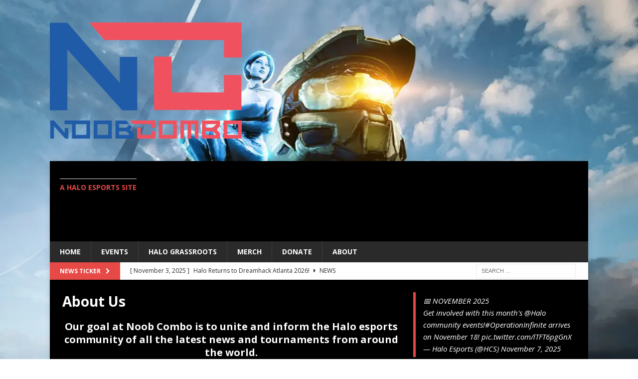

--- FILE ---
content_type: text/html; charset=UTF-8
request_url: https://www.noobcombo.com/about-us/
body_size: 8697
content:
<!DOCTYPE html>
<html class="no-js mh-one-sb" lang="en-US" prefix="og: http://ogp.me/ns# fb: http://ogp.me/ns/fb#">
<head>
<meta charset="UTF-8">
<meta name="viewport" content="width=device-width, initial-scale=1.0">
<link rel="profile" href="https://gmpg.org/xfn/11"/>
<title>About Us</title>
<meta name='robots' content='max-image-preview:large'/>
	<style>img:is([sizes="auto" i], [sizes^="auto," i]) {contain-intrinsic-size:3000px 1500px}</style>
	<link rel='dns-prefetch' href='//stats.wp.com'/>
<link rel='dns-prefetch' href='//fonts.googleapis.com'/>
<link rel="alternate" type="application/rss+xml" title=" &raquo; Feed" href="https://www.noobcombo.com/feed/"/>
<script type="text/javascript">//<![CDATA[
window._wpemojiSettings={"baseUrl":"https:\/\/s.w.org\/images\/core\/emoji\/15.0.3\/72x72\/","ext":".png","svgUrl":"https:\/\/s.w.org\/images\/core\/emoji\/15.0.3\/svg\/","svgExt":".svg","source":{"concatemoji":"https:\/\/www.noobcombo.com\/wp-includes\/js\/wp-emoji-release.min.js?ver=6.7.4"}};!function(i,n){var o,s,e;function c(e){try{var t={supportTests:e,timestamp:(new Date).valueOf()};sessionStorage.setItem(o,JSON.stringify(t))}catch(e){}}function p(e,t,n){e.clearRect(0,0,e.canvas.width,e.canvas.height),e.fillText(t,0,0);var t=new Uint32Array(e.getImageData(0,0,e.canvas.width,e.canvas.height).data),r=(e.clearRect(0,0,e.canvas.width,e.canvas.height),e.fillText(n,0,0),new Uint32Array(e.getImageData(0,0,e.canvas.width,e.canvas.height).data));return t.every(function(e,t){return e===r[t]})}function u(e,t,n){switch(t){case"flag":return n(e,"\ud83c\udff3\ufe0f\u200d\u26a7\ufe0f","\ud83c\udff3\ufe0f\u200b\u26a7\ufe0f")?!1:!n(e,"\ud83c\uddfa\ud83c\uddf3","\ud83c\uddfa\u200b\ud83c\uddf3")&&!n(e,"\ud83c\udff4\udb40\udc67\udb40\udc62\udb40\udc65\udb40\udc6e\udb40\udc67\udb40\udc7f","\ud83c\udff4\u200b\udb40\udc67\u200b\udb40\udc62\u200b\udb40\udc65\u200b\udb40\udc6e\u200b\udb40\udc67\u200b\udb40\udc7f");case"emoji":return!n(e,"\ud83d\udc26\u200d\u2b1b","\ud83d\udc26\u200b\u2b1b")}return!1}function f(e,t,n){var r="undefined"!=typeof WorkerGlobalScope&&self instanceof WorkerGlobalScope?new OffscreenCanvas(300,150):i.createElement("canvas"),a=r.getContext("2d",{willReadFrequently:!0}),o=(a.textBaseline="top",a.font="600 32px Arial",{});return e.forEach(function(e){o[e]=t(a,e,n)}),o}function t(e){var t=i.createElement("script");t.src=e,t.defer=!0,i.head.appendChild(t)}"undefined"!=typeof Promise&&(o="wpEmojiSettingsSupports",s=["flag","emoji"],n.supports={everything:!0,everythingExceptFlag:!0},e=new Promise(function(e){i.addEventListener("DOMContentLoaded",e,{once:!0})}),new Promise(function(t){var n=function(){try{var e=JSON.parse(sessionStorage.getItem(o));if("object"==typeof e&&"number"==typeof e.timestamp&&(new Date).valueOf()<e.timestamp+604800&&"object"==typeof e.supportTests)return e.supportTests}catch(e){}return null}();if(!n){if("undefined"!=typeof Worker&&"undefined"!=typeof OffscreenCanvas&&"undefined"!=typeof URL&&URL.createObjectURL&&"undefined"!=typeof Blob)try{var e="postMessage("+f.toString()+"("+[JSON.stringify(s),u.toString(),p.toString()].join(",")+"));",r=new Blob([e],{type:"text/javascript"}),a=new Worker(URL.createObjectURL(r),{name:"wpTestEmojiSupports"});return void(a.onmessage=function(e){c(n=e.data),a.terminate(),t(n)})}catch(e){}c(n=f(s,u,p))}t(n)}).then(function(e){for(var t in e)n.supports[t]=e[t],n.supports.everything=n.supports.everything&&n.supports[t],"flag"!==t&&(n.supports.everythingExceptFlag=n.supports.everythingExceptFlag&&n.supports[t]);n.supports.everythingExceptFlag=n.supports.everythingExceptFlag&&!n.supports.flag,n.DOMReady=!1,n.readyCallback=function(){n.DOMReady=!0}}).then(function(){return e}).then(function(){var e;n.supports.everything||(n.readyCallback(),(e=n.source||{}).concatemoji?t(e.concatemoji):e.wpemoji&&e.twemoji&&(t(e.twemoji),t(e.wpemoji)))}))}((window,document),window._wpemojiSettings);
//]]></script>
<style id='wp-emoji-styles-inline-css' type='text/css'>img.wp-smiley,img.emoji{display:inline!important;border:none!important;box-shadow:none!important;height:1em!important;width:1em!important;margin:0 .07em!important;vertical-align:-.1em!important;background:none!important;padding:0!important}</style>
<link rel='stylesheet' id='wp-block-library-css' href='https://www.noobcombo.com/wp-includes/css/dist/block-library/style.min.css?ver=6.7.4' type='text/css' media='all'/>
<link rel='stylesheet' id='mediaelement-css' href='https://www.noobcombo.com/wp-includes/js/mediaelement/mediaelementplayer-legacy.min.css?ver=4.2.17' type='text/css' media='all'/>
<link rel='stylesheet' id='wp-mediaelement-css' href='https://www.noobcombo.com/wp-includes/js/mediaelement/wp-mediaelement.min.css?ver=6.7.4' type='text/css' media='all'/>
<style id='jetpack-sharing-buttons-style-inline-css' type='text/css'>.jetpack-sharing-buttons__services-list{display:flex;flex-direction:row;flex-wrap:wrap;gap:0;list-style-type:none;margin:5px;padding:0}.jetpack-sharing-buttons__services-list.has-small-icon-size{font-size:12px}.jetpack-sharing-buttons__services-list.has-normal-icon-size{font-size:16px}.jetpack-sharing-buttons__services-list.has-large-icon-size{font-size:24px}.jetpack-sharing-buttons__services-list.has-huge-icon-size{font-size:36px}@media print{.jetpack-sharing-buttons__services-list{display:none!important}}.editor-styles-wrapper .wp-block-jetpack-sharing-buttons{gap:0;padding-inline-start:0}ul.jetpack-sharing-buttons__services-list.has-background{padding:1.25em 2.375em}</style>
<style id='classic-theme-styles-inline-css' type='text/css'>.wp-block-button__link{color:#fff;background-color:#32373c;border-radius:9999px;box-shadow:none;text-decoration:none;padding:calc(.667em + 2px) calc(1.333em + 2px);font-size:1.125em}.wp-block-file__button{background:#32373c;color:#fff;text-decoration:none}</style>
<style id='global-styles-inline-css' type='text/css'>:root{--wp--preset--aspect-ratio--square:1;--wp--preset--aspect-ratio--4-3: 4/3;--wp--preset--aspect-ratio--3-4: 3/4;--wp--preset--aspect-ratio--3-2: 3/2;--wp--preset--aspect-ratio--2-3: 2/3;--wp--preset--aspect-ratio--16-9: 16/9;--wp--preset--aspect-ratio--9-16: 9/16;--wp--preset--color--black:#000;--wp--preset--color--cyan-bluish-gray:#abb8c3;--wp--preset--color--white:#fff;--wp--preset--color--pale-pink:#f78da7;--wp--preset--color--vivid-red:#cf2e2e;--wp--preset--color--luminous-vivid-orange:#ff6900;--wp--preset--color--luminous-vivid-amber:#fcb900;--wp--preset--color--light-green-cyan:#7bdcb5;--wp--preset--color--vivid-green-cyan:#00d084;--wp--preset--color--pale-cyan-blue:#8ed1fc;--wp--preset--color--vivid-cyan-blue:#0693e3;--wp--preset--color--vivid-purple:#9b51e0;--wp--preset--gradient--vivid-cyan-blue-to-vivid-purple:linear-gradient(135deg,rgba(6,147,227,1) 0%,#9b51e0 100%);--wp--preset--gradient--light-green-cyan-to-vivid-green-cyan:linear-gradient(135deg,#7adcb4 0%,#00d082 100%);--wp--preset--gradient--luminous-vivid-amber-to-luminous-vivid-orange:linear-gradient(135deg,rgba(252,185,0,1) 0%,rgba(255,105,0,1) 100%);--wp--preset--gradient--luminous-vivid-orange-to-vivid-red:linear-gradient(135deg,rgba(255,105,0,1) 0%,#cf2e2e 100%);--wp--preset--gradient--very-light-gray-to-cyan-bluish-gray:linear-gradient(135deg,#eee 0%,#a9b8c3 100%);--wp--preset--gradient--cool-to-warm-spectrum:linear-gradient(135deg,#4aeadc 0%,#9778d1 20%,#cf2aba 40%,#ee2c82 60%,#fb6962 80%,#fef84c 100%);--wp--preset--gradient--blush-light-purple:linear-gradient(135deg,#ffceec 0%,#9896f0 100%);--wp--preset--gradient--blush-bordeaux:linear-gradient(135deg,#fecda5 0%,#fe2d2d 50%,#6b003e 100%);--wp--preset--gradient--luminous-dusk:linear-gradient(135deg,#ffcb70 0%,#c751c0 50%,#4158d0 100%);--wp--preset--gradient--pale-ocean:linear-gradient(135deg,#fff5cb 0%,#b6e3d4 50%,#33a7b5 100%);--wp--preset--gradient--electric-grass:linear-gradient(135deg,#caf880 0%,#71ce7e 100%);--wp--preset--gradient--midnight:linear-gradient(135deg,#020381 0%,#2874fc 100%);--wp--preset--font-size--small:13px;--wp--preset--font-size--medium:20px;--wp--preset--font-size--large:36px;--wp--preset--font-size--x-large:42px;--wp--preset--spacing--20:.44rem;--wp--preset--spacing--30:.67rem;--wp--preset--spacing--40:1rem;--wp--preset--spacing--50:1.5rem;--wp--preset--spacing--60:2.25rem;--wp--preset--spacing--70:3.38rem;--wp--preset--spacing--80:5.06rem;--wp--preset--shadow--natural:6px 6px 9px rgba(0,0,0,.2);--wp--preset--shadow--deep:12px 12px 50px rgba(0,0,0,.4);--wp--preset--shadow--sharp:6px 6px 0 rgba(0,0,0,.2);--wp--preset--shadow--outlined:6px 6px 0 -3px rgba(255,255,255,1) , 6px 6px rgba(0,0,0,1);--wp--preset--shadow--crisp:6px 6px 0 rgba(0,0,0,1)}:where(.is-layout-flex){gap:.5em}:where(.is-layout-grid){gap:.5em}body .is-layout-flex{display:flex}.is-layout-flex{flex-wrap:wrap;align-items:center}.is-layout-flex > :is(*, div){margin:0}body .is-layout-grid{display:grid}.is-layout-grid > :is(*, div){margin:0}:where(.wp-block-columns.is-layout-flex){gap:2em}:where(.wp-block-columns.is-layout-grid){gap:2em}:where(.wp-block-post-template.is-layout-flex){gap:1.25em}:where(.wp-block-post-template.is-layout-grid){gap:1.25em}.has-black-color{color:var(--wp--preset--color--black)!important}.has-cyan-bluish-gray-color{color:var(--wp--preset--color--cyan-bluish-gray)!important}.has-white-color{color:var(--wp--preset--color--white)!important}.has-pale-pink-color{color:var(--wp--preset--color--pale-pink)!important}.has-vivid-red-color{color:var(--wp--preset--color--vivid-red)!important}.has-luminous-vivid-orange-color{color:var(--wp--preset--color--luminous-vivid-orange)!important}.has-luminous-vivid-amber-color{color:var(--wp--preset--color--luminous-vivid-amber)!important}.has-light-green-cyan-color{color:var(--wp--preset--color--light-green-cyan)!important}.has-vivid-green-cyan-color{color:var(--wp--preset--color--vivid-green-cyan)!important}.has-pale-cyan-blue-color{color:var(--wp--preset--color--pale-cyan-blue)!important}.has-vivid-cyan-blue-color{color:var(--wp--preset--color--vivid-cyan-blue)!important}.has-vivid-purple-color{color:var(--wp--preset--color--vivid-purple)!important}.has-black-background-color{background-color:var(--wp--preset--color--black)!important}.has-cyan-bluish-gray-background-color{background-color:var(--wp--preset--color--cyan-bluish-gray)!important}.has-white-background-color{background-color:var(--wp--preset--color--white)!important}.has-pale-pink-background-color{background-color:var(--wp--preset--color--pale-pink)!important}.has-vivid-red-background-color{background-color:var(--wp--preset--color--vivid-red)!important}.has-luminous-vivid-orange-background-color{background-color:var(--wp--preset--color--luminous-vivid-orange)!important}.has-luminous-vivid-amber-background-color{background-color:var(--wp--preset--color--luminous-vivid-amber)!important}.has-light-green-cyan-background-color{background-color:var(--wp--preset--color--light-green-cyan)!important}.has-vivid-green-cyan-background-color{background-color:var(--wp--preset--color--vivid-green-cyan)!important}.has-pale-cyan-blue-background-color{background-color:var(--wp--preset--color--pale-cyan-blue)!important}.has-vivid-cyan-blue-background-color{background-color:var(--wp--preset--color--vivid-cyan-blue)!important}.has-vivid-purple-background-color{background-color:var(--wp--preset--color--vivid-purple)!important}.has-black-border-color{border-color:var(--wp--preset--color--black)!important}.has-cyan-bluish-gray-border-color{border-color:var(--wp--preset--color--cyan-bluish-gray)!important}.has-white-border-color{border-color:var(--wp--preset--color--white)!important}.has-pale-pink-border-color{border-color:var(--wp--preset--color--pale-pink)!important}.has-vivid-red-border-color{border-color:var(--wp--preset--color--vivid-red)!important}.has-luminous-vivid-orange-border-color{border-color:var(--wp--preset--color--luminous-vivid-orange)!important}.has-luminous-vivid-amber-border-color{border-color:var(--wp--preset--color--luminous-vivid-amber)!important}.has-light-green-cyan-border-color{border-color:var(--wp--preset--color--light-green-cyan)!important}.has-vivid-green-cyan-border-color{border-color:var(--wp--preset--color--vivid-green-cyan)!important}.has-pale-cyan-blue-border-color{border-color:var(--wp--preset--color--pale-cyan-blue)!important}.has-vivid-cyan-blue-border-color{border-color:var(--wp--preset--color--vivid-cyan-blue)!important}.has-vivid-purple-border-color{border-color:var(--wp--preset--color--vivid-purple)!important}.has-vivid-cyan-blue-to-vivid-purple-gradient-background{background:var(--wp--preset--gradient--vivid-cyan-blue-to-vivid-purple)!important}.has-light-green-cyan-to-vivid-green-cyan-gradient-background{background:var(--wp--preset--gradient--light-green-cyan-to-vivid-green-cyan)!important}.has-luminous-vivid-amber-to-luminous-vivid-orange-gradient-background{background:var(--wp--preset--gradient--luminous-vivid-amber-to-luminous-vivid-orange)!important}.has-luminous-vivid-orange-to-vivid-red-gradient-background{background:var(--wp--preset--gradient--luminous-vivid-orange-to-vivid-red)!important}.has-very-light-gray-to-cyan-bluish-gray-gradient-background{background:var(--wp--preset--gradient--very-light-gray-to-cyan-bluish-gray)!important}.has-cool-to-warm-spectrum-gradient-background{background:var(--wp--preset--gradient--cool-to-warm-spectrum)!important}.has-blush-light-purple-gradient-background{background:var(--wp--preset--gradient--blush-light-purple)!important}.has-blush-bordeaux-gradient-background{background:var(--wp--preset--gradient--blush-bordeaux)!important}.has-luminous-dusk-gradient-background{background:var(--wp--preset--gradient--luminous-dusk)!important}.has-pale-ocean-gradient-background{background:var(--wp--preset--gradient--pale-ocean)!important}.has-electric-grass-gradient-background{background:var(--wp--preset--gradient--electric-grass)!important}.has-midnight-gradient-background{background:var(--wp--preset--gradient--midnight)!important}.has-small-font-size{font-size:var(--wp--preset--font-size--small)!important}.has-medium-font-size{font-size:var(--wp--preset--font-size--medium)!important}.has-large-font-size{font-size:var(--wp--preset--font-size--large)!important}.has-x-large-font-size{font-size:var(--wp--preset--font-size--x-large)!important}:where(.wp-block-post-template.is-layout-flex){gap:1.25em}:where(.wp-block-post-template.is-layout-grid){gap:1.25em}:where(.wp-block-columns.is-layout-flex){gap:2em}:where(.wp-block-columns.is-layout-grid){gap:2em}:root :where(.wp-block-pullquote){font-size:1.5em;line-height:1.6}</style>
<link rel='stylesheet' id='ctf_styles-css' href='https://www.noobcombo.com/wp-content/plugins/custom-twitter-feeds/css/ctf-styles.min.css?ver=2.3.0' type='text/css' media='all'/>
<link rel='stylesheet' id='mh-magazine-css' href='https://www.noobcombo.com/wp-content/themes/mh-magazine/style.css?ver=3.9.5' type='text/css' media='all'/>
<link rel='stylesheet' id='mh-font-awesome-css' href='https://www.noobcombo.com/wp-content/themes/mh-magazine/includes/font-awesome.min.css' type='text/css' media='all'/>
<link rel='stylesheet' id='mh-google-fonts-css' href='https://fonts.googleapis.com/css?family=Open+Sans:300,400,400italic,600,700' type='text/css' media='all'/>
<link rel='stylesheet' id='evcal_google_fonts-css' href='//fonts.googleapis.com/css?family=Oswald%3A400%2C300%7COpen+Sans%3A700%2C400%2C400i%7CRoboto%3A700%2C400&#038;ver=6.7.4' type='text/css' media='screen'/>
<link rel='stylesheet' id='evcal_cal_default-css' href='//www.noobcombo.com/wp-content/plugins/eventON/assets/css/eventon_styles.css?ver=2.6.15' type='text/css' media='all'/>
<link rel='stylesheet' id='evo_font_icons-css' href='//www.noobcombo.com/wp-content/plugins/eventON/assets/fonts/font-awesome.css?ver=2.6.15' type='text/css' media='all'/>
<link rel='stylesheet' id='eventon_dynamic_styles-css' href='//www.noobcombo.com/wp-content/plugins/eventON/assets/css/eventon_dynamic_styles.css?ver=6.7.4' type='text/css' media='all'/>
<script type="text/javascript" src="https://www.noobcombo.com/wp-includes/js/jquery/jquery.min.js?ver=3.7.1" id="jquery-core-js"></script>
<script type="text/javascript" src="https://www.noobcombo.com/wp-includes/js/jquery/jquery-migrate.min.js?ver=3.4.1" id="jquery-migrate-js"></script>
<script type="text/javascript" src="https://www.noobcombo.com/wp-content/themes/mh-magazine/js/scripts.js?ver=3.9.5" id="mh-scripts-js"></script>
<link rel="https://api.w.org/" href="https://www.noobcombo.com/wp-json/"/><link rel="alternate" title="JSON" type="application/json" href="https://www.noobcombo.com/wp-json/wp/v2/pages/6056"/><link rel="EditURI" type="application/rsd+xml" title="RSD" href="https://www.noobcombo.com/xmlrpc.php?rsd"/>
<meta name="generator" content="WordPress 6.7.4"/>
<link rel="canonical" href="https://www.noobcombo.com/about-us/"/>
<link rel='shortlink' href='https://www.noobcombo.com/?p=6056'/>
<link rel="alternate" title="oEmbed (JSON)" type="application/json+oembed" href="https://www.noobcombo.com/wp-json/oembed/1.0/embed?url=https%3A%2F%2Fwww.noobcombo.com%2Fabout-us%2F"/>
<link rel="alternate" title="oEmbed (XML)" type="text/xml+oembed" href="https://www.noobcombo.com/wp-json/oembed/1.0/embed?url=https%3A%2F%2Fwww.noobcombo.com%2Fabout-us%2F&#038;format=xml"/>
<style>.entry-meta .byline,.entry-meta .by-author,.entry-header .entry-meta>span.byline,.entry-meta .author.vcard{display:none}</style>
	<style>img#wpstats{display:none}</style>
		<style type="text/css">.mh-header{background:#000}.mh-wrapper,.mh-widget-layout8 .mh-widget-title-inner,#mh-mobile .mh-slider-layout4 .mh-slider-caption{background:#000}.mh-breadcrumb,.entry-header .entry-meta,.mh-subheading-top,.mh-author-box,.mh-author-box-avatar,.mh-post-nav,.mh-comment-list .comment-body,.mh-comment-list .avatar,.mh-ping-list .mh-ping-item,.mh-ping-list .mh-ping-item:first-child,.mh-loop-description,.mh-loop-ad,.mh-sitemap-list>li,.mh-sitemap-list .children li,.mh-widget-layout7 .mh-widget-title,.mh-custom-posts-item,.mh-posts-large-item,.mh-posts-list-item,#mh-mobile .mh-posts-grid,#mh-mobile .mh-posts-grid-col,#mh-mobile .mh-posts-digest-wrap,#mh-mobile .mh-posts-digest-item,#mh-mobile .mh-posts-focus-item,.mh-category-column-item,.mh-user-item,.widget_archive li,.widget_categories li,.widget_pages li a,.widget_meta li,.widget_nav_menu .menu>li,.widget_rss li,.widget_recent_entries li,.recentcomments,.mh-box,table,td,th,pre{border-color:rgba(255,255,255,.3)}#mh-mobile .mh-posts-stacked-overlay-small{border-color:#000}.mh-subheader,.page-numbers,a .pagelink,.mh-widget-layout3 .mh-widget-title,.mh-widget .search-form,.mh-tab-button,.mh-tab-content,.mh-nip-widget,.mh-magazine-facebook-page-widget,.mh-social-widget,.mh-posts-horizontal-widget,.mh-ad-spot,.mh-info-spot{background:#fff}.mh-tab-post-item{border-color:rgba(255,255,255,.3)}.mh-tab-comment-excerpt{background:rgba(255,255,255,.6)}body,a,blockquote,blockquote cite,.post .entry-title,.page-title,.entry-content h1,.entry-content h2,.entry-content h3,.entry-content h4,.entry-content h5,.entry-content h6,.wp-caption-text,.wp-block-image figcaption,.wp-block-audio figcaption,#respond .comment-reply-title,#respond #cancel-comment-reply-link,#respond .logged-in-as a,.mh-ping-list .mh-ping-item a,.mh-widget-layout1 .mh-widget-title,.mh-widget-layout7 .mh-widget-title,.mh-widget-layout8 .mh-widget-title,.mh-slider-layout4 .mh-slider-caption,.mh-slider-layout4 .mh-slider-caption a,.mh-slider-layout4 .mh-slider-caption a:hover{color:#fff}.entry-content a{color:#205ba8}</style>
<!--[if lt IE 9]>
<script src="https://www.noobcombo.com/wp-content/themes/mh-magazine/js/css3-mediaqueries.js"></script>
<![endif]-->


<!-- EventON Version -->
<meta name="generator" content="EventON 2.6.15"/>

<style type="text/css" id="custom-background-css">
body.custom-background { background-color: #ffffff; background-image: url("https://www.noobcombo.com/wp-content/uploads/2024/10/b278783a5a8b9d6bacf6b4034d1fbeb5.webp"); background-position: left top; background-size: cover; background-repeat: no-repeat; background-attachment: fixed; }
</style>
	<link rel="icon" href="https://www.noobcombo.com/wp-content/uploads/2021/10/android-chrome-192x192-1-150x150.png" sizes="32x32"/>
<link rel="icon" href="https://www.noobcombo.com/wp-content/uploads/2021/10/android-chrome-192x192-1.png" sizes="192x192"/>
<link rel="apple-touch-icon" href="https://www.noobcombo.com/wp-content/uploads/2021/10/android-chrome-192x192-1.png"/>
<meta name="msapplication-TileImage" content="https://www.noobcombo.com/wp-content/uploads/2021/10/android-chrome-192x192-1.png"/>

<!-- START - Open Graph and Twitter Card Tags 3.3.5 -->
 <!-- Facebook Open Graph -->
  <meta property="og:locale" content="en_US"/>
  <meta property="og:site_name" content=""/>
  <meta property="og:title" content="About Us"/>
  <meta property="og:url" content="https://www.noobcombo.com/about-us/"/>
  <meta property="og:type" content="article"/>
  <meta property="og:description" content="Our goal at Noob Combo is to unite and inform the Halo esports community of all the latest news and tournaments from around the world.


Have an event or something you&#039;d like to submit? Send an email to C4Noobcombo@hotmail.com and tell us about it."/>
  <meta property="article:publisher" content="https://www.facebook.com/noobcombo/"/>
 <!-- Google+ / Schema.org -->
 <!-- Twitter Cards -->
  <meta name="twitter:title" content="About Us"/>
  <meta name="twitter:url" content="https://www.noobcombo.com/about-us/"/>
  <meta name="twitter:description" content="Our goal at Noob Combo is to unite and inform the Halo esports community of all the latest news and tournaments from around the world.


Have an event or something you&#039;d like to submit? Send an email to C4Noobcombo@hotmail.com and tell us about it."/>
  <meta name="twitter:card" content="summary_large_image"/>
  <meta name="twitter:site" content="@https://twitter.com/noobcombocom"/>
 <!-- SEO -->
 <!-- Misc. tags -->
 <!-- is_singular -->
<!-- END - Open Graph and Twitter Card Tags 3.3.5 -->
	
</head>
<body data-rsssl=1 id="mh-mobile" class="page-template-default page page-id-6056 custom-background mh-boxed-layout mh-right-sb mh-loop-layout1 mh-widget-layout1" itemscope="itemscope" itemtype="https://schema.org/WebPage">
<aside class="mh-container mh-header-widget-1">
<div id="block-11" class="mh-widget mh-header-1 widget_block widget_media_image">
<figure class="wp-block-image size-full"><img fetchpriority="high" decoding="async" width="385" height="233" src="https://www.noobcombo.com/wp-content/uploads/2024/09/cropped-Stacked1-e1727651162261.png" alt="" class="wp-image-18999" srcset="https://www.noobcombo.com/wp-content/uploads/2024/09/cropped-Stacked1-e1727651162261.png 385w, https://www.noobcombo.com/wp-content/uploads/2024/09/cropped-Stacked1-e1727651162261-300x182.png 300w" sizes="(max-width: 385px) 100vw, 385px"/></figure>
</div></aside>
<div class="mh-container mh-container-outer">
<div class="mh-header-nav-mobile clearfix"></div>
	<div class="mh-preheader">
    	<div class="mh-container mh-container-inner mh-row clearfix">
							<div class="mh-header-bar-content mh-header-bar-top-left mh-col-2-3 clearfix">
									</div>
										<div class="mh-header-bar-content mh-header-bar-top-right mh-col-1-3 clearfix">
									</div>
					</div>
	</div>
<header class="mh-header" itemscope="itemscope" itemtype="https://schema.org/WPHeader">
	<div class="mh-container mh-container-inner clearfix">
		<div class="mh-custom-header clearfix">
<div class="mh-header-columns mh-row clearfix">
<div class="mh-col-1-3 mh-site-identity">
<div class="mh-site-logo" role="banner" itemscope="itemscope" itemtype="https://schema.org/Brand">
<div class="mh-header-text">
<a class="mh-header-text-link" href="https://www.noobcombo.com/" title="" rel="home">
<h3 class="mh-header-tagline">A Halo Esports Site</h3>
</a>
</div>
</div>
</div>
<aside class="mh-col-2-3 mh-header-widget-2">
<div id="custom_html-4" class="widget_text mh-widget mh-header-2 widget_custom_html"><div class="textwidget custom-html-widget"><div align="right"><script async src="https://pagead2.googlesyndication.com/pagead/js/adsbygoogle.js"></script>
<!-- Header Ad -->
<ins class="adsbygoogle" style="display: inline-block; width: 690px; height: 90px;margin-top:25px" data-ad-client="ca-pub-3551186796332558" data-ad-slot="8921020514"></ins>
<script>(adsbygoogle=window.adsbygoogle||[]).push({});</script></div></div></div></aside>
</div>
</div>
	</div>
	<div class="mh-main-nav-wrap">
		<nav class="mh-navigation mh-main-nav mh-container mh-container-inner clearfix" itemscope="itemscope" itemtype="https://schema.org/SiteNavigationElement">
			<div class="menu-noobcombo_menu-container"><ul id="menu-noobcombo_menu" class="menu"><li id="menu-item-19026" class="menu-item menu-item-type-post_type menu-item-object-page menu-item-home menu-item-19026"><a href="https://www.noobcombo.com">Home</a></li>
<li id="menu-item-6055" class="menu-item menu-item-type-post_type menu-item-object-page menu-item-6055"><a href="https://www.noobcombo.com/events/">EVENTS</a></li>
<li id="menu-item-19128" class="menu-item menu-item-type-post_type menu-item-object-page menu-item-19128"><a href="https://www.noobcombo.com/halo-discords/">Halo Grassroots</a></li>
<li id="menu-item-19124" class="menu-item menu-item-type-post_type menu-item-object-page menu-item-19124"><a target="_blank" href="https://noobcombocom-shop.fourthwall.com/?source=dashboard#new_tab">MERCH</a></li>
<li id="menu-item-18971" class="menu-item menu-item-type-post_type menu-item-object-page menu-item-18971"><a target="_blank" href="https://www.paypal.me/CoreyRedden#new_tab">Donate</a></li>
<li id="menu-item-6096" class="menu-item menu-item-type-post_type menu-item-object-page current-menu-item page_item page-item-6056 current_page_item menu-item-6096"><a href="https://www.noobcombo.com/about-us/" aria-current="page">ABOUT</a></li>
</ul></div>		</nav>
	</div>
	</header>
	<div class="mh-subheader">
		<div class="mh-container mh-container-inner mh-row clearfix">
							<div class="mh-header-bar-content mh-header-bar-bottom-left mh-col-2-3 clearfix">
											<div class="mh-header-ticker mh-header-ticker-bottom">
							<div class="mh-ticker-bottom">
			<div class="mh-ticker-title mh-ticker-title-bottom">
			News Ticker<i class="fa fa-chevron-right"></i>		</div>
		<div class="mh-ticker-content mh-ticker-content-bottom">
		<ul id="mh-ticker-loop-bottom">				<li class="mh-ticker-item mh-ticker-item-bottom">
					<a href="https://www.noobcombo.com/2025/11/03/halo-returns-to-dreamhack-atlanta-2026/" title="Halo Returns to Dreamhack Atlanta 2026!">
						<span class="mh-ticker-item-date mh-ticker-item-date-bottom">
                        	[ November 3, 2025 ]                        </span>
						<span class="mh-ticker-item-title mh-ticker-item-title-bottom">
							Halo Returns to Dreamhack Atlanta 2026!						</span>
													<span class="mh-ticker-item-cat mh-ticker-item-cat-bottom">
								<i class="fa fa-caret-right"></i>
																News							</span>
											</a>
				</li>				<li class="mh-ticker-item mh-ticker-item-bottom">
					<a href="https://www.noobcombo.com/2025/11/03/hwc-2025-is-in-the-books/" title="HWC 2025 is in the Books!">
						<span class="mh-ticker-item-date mh-ticker-item-date-bottom">
                        	[ November 3, 2025 ]                        </span>
						<span class="mh-ticker-item-title mh-ticker-item-title-bottom">
							HWC 2025 is in the Books!						</span>
													<span class="mh-ticker-item-cat mh-ticker-item-cat-bottom">
								<i class="fa fa-caret-right"></i>
																Tournament Results							</span>
											</a>
				</li>				<li class="mh-ticker-item mh-ticker-item-bottom">
					<a href="https://www.noobcombo.com/2025/10/21/everything-you-need-to-know-for-hcs-worlds/" title="Everything you need to know for HCS Worlds!">
						<span class="mh-ticker-item-date mh-ticker-item-date-bottom">
                        	[ October 21, 2025 ]                        </span>
						<span class="mh-ticker-item-title mh-ticker-item-title-bottom">
							Everything you need to know for HCS Worlds!						</span>
													<span class="mh-ticker-item-cat mh-ticker-item-cat-bottom">
								<i class="fa fa-caret-right"></i>
																Halo Infinite							</span>
											</a>
				</li>				<li class="mh-ticker-item mh-ticker-item-bottom">
					<a href="https://www.noobcombo.com/2025/10/13/c9-x-halo-infinite-5k-open-domination-tournament-ii-results/" title="C9 x Halo Infinite $5k Open Domination Tournament II  Results">
						<span class="mh-ticker-item-date mh-ticker-item-date-bottom">
                        	[ October 13, 2025 ]                        </span>
						<span class="mh-ticker-item-title mh-ticker-item-title-bottom">
							C9 x Halo Infinite $5k Open Domination Tournament II  Results						</span>
													<span class="mh-ticker-item-cat mh-ticker-item-cat-bottom">
								<i class="fa fa-caret-right"></i>
																Tournament Results							</span>
											</a>
				</li>				<li class="mh-ticker-item mh-ticker-item-bottom">
					<a href="https://www.noobcombo.com/2025/10/13/hcs-charlotte-results/" title="HCS Charlotte Results">
						<span class="mh-ticker-item-date mh-ticker-item-date-bottom">
                        	[ October 13, 2025 ]                        </span>
						<span class="mh-ticker-item-title mh-ticker-item-title-bottom">
							HCS Charlotte Results						</span>
													<span class="mh-ticker-item-cat mh-ticker-item-cat-bottom">
								<i class="fa fa-caret-right"></i>
																Tournament Results							</span>
											</a>
				</li>		</ul>
	</div>
</div>						</div>
									</div>
										<div class="mh-header-bar-content mh-header-bar-bottom-right mh-col-1-3 clearfix">
											<aside class="mh-header-search mh-header-search-bottom">
							<form role="search" method="get" class="search-form" action="https://www.noobcombo.com/">
				<label>
					<span class="screen-reader-text">Search for:</span>
					<input type="search" class="search-field" placeholder="Search &hellip;" value="" name="s"/>
				</label>
				<input type="submit" class="search-submit" value="Search"/>
			</form>						</aside>
									</div>
					</div>
	</div>
<div class="mh-wrapper clearfix">
	<div class="mh-main clearfix">
    	<div id="main-content" class="mh-content" role="main" itemprop="mainContentOfPage"><article id="page-6056" class="post-6056 page type-page status-publish">
	<header class="page-header">
		<h1 class="entry-title page-title">About Us</h1>	</header>
		<div class="entry-content clearfix">
		<h3 style="text-align: center;">Our goal at Noob Combo is to unite and inform the Halo esports community of all the latest news and tournaments from around the world.</h3>
<h2 style="text-align: center;"></h2>
<h3></h3>
<h3 style="text-align: center;">Have an event or something you&#8217;d like to submit? Send an email to <a href="mailto:C4Noobcombo@hotmail.com" target="_blank" rel="noopener noreferrer">C4Noobcombo@hotmail.com</a> and tell us about it.</h3>
	</div>
	</article>        </div>
			<aside class="mh-widget-col-1 mh-sidebar" itemscope="itemscope" itemtype="https://schema.org/WPSideBar"><div id="block-26" class="mh-widget widget_block"><blockquote class="twitter-tweet">
<p lang="en" dir="ltr">📅 NOVEMBER 2025</p>
<p>Get involved with this month&#39;s <a href="https://twitter.com/Halo?ref_src=twsrc%5Etfw">@Halo</a> community events!<a href="https://twitter.com/hashtag/OperationInfinite?src=hash&amp;ref_src=twsrc%5Etfw">#OperationInfinite</a> arrives on November 18! <a href="https://t.co/lTFT6pgGnX">pic.twitter.com/lTFT6pgGnX</a></p>
<p>&mdash; Halo Esports (@HCS) <a href="https://twitter.com/HCS/status/1986897763108593839?ref_src=twsrc%5Etfw">November 7, 2025</a></p></blockquote>
<p> <script async src="https://platform.twitter.com/widgets.js" charset="utf-8"></script></p>
</div>	</aside>    </div>
    </div>
<footer class="mh-footer" itemscope="itemscope" itemtype="https://schema.org/WPFooter">
<div class="mh-container mh-container-inner mh-footer-widgets mh-row clearfix">
<div class="mh-col-1-3 mh-widget-col-1 mh-footer-3-cols  mh-footer-area mh-footer-1">
<div id="text-1" class="mh-footer-widget widget_text">			<div class="textwidget"><p>Check out our friends:</p>
<p><a href="https://www.hcsprotalk.com/" target="_blank" rel="noopener">HCS Pro Talk</a></p>
<p><a href="https://twitter.com/GTHalo" target="_blank" rel="noopener">GT Halo</a></p>
<p><a href="https://twitter.com/EuropaHalo" target="_blank" rel="noopener">Europa Halo</a></p>
<p><a href="https://twitter.com/Paradise_Halo" target="_blank" rel="noopener">Paradise Halo</a></p>
<p><a href="https://www.haloaustralia.com/" target="_blank" rel="noopener">Halo Australia</a></p>
<p><a href="https://www.swatnation.net" target="_blank" rel="noopener">SWAT Nation</a></p>
<p><a href="https://www.reddit.com/r/CompetitiveHalo/" target="_blank" rel="noopener">Competitive Halo Reddit</a></p>
<p>&nbsp;</p>
<p>Logo designed by <a href="https://twitter.com/eUnitedStudios">eUnited Studios</a>.</p>
</div>
		</div></div>
<div class="mh-col-1-3 mh-widget-col-1 mh-footer-3-cols  mh-footer-area mh-footer-2">
<div id="custom_html-3" class="widget_text mh-footer-widget widget_custom_html"><div class="textwidget custom-html-widget"><script async src="https://pagead2.googlesyndication.com/pagead/js/adsbygoogle.js?client=ca-pub-3551186796332558" crossorigin="anonymous"></script>
<!-- Bottom Ad -->
<ins class="adsbygoogle" style="display:inline-block;width:300px;height:250px" data-ad-client="ca-pub-3551186796332558" data-ad-slot="1861211234"></ins>
<script>(adsbygoogle=window.adsbygoogle||[]).push({});</script></div></div></div>
<div class="mh-col-1-3 mh-widget-col-1 mh-footer-3-cols  mh-footer-area mh-footer-3">
<div id="categories-5" class="mh-footer-widget widget_categories"><h6 class="mh-widget-title mh-footer-widget-title"><span class="mh-widget-title-inner mh-footer-widget-title-inner">Categories</span></h6>
			<ul>
					<li class="cat-item cat-item-685"><a href="https://www.noobcombo.com/category/halo-infinite/">Halo Infinite</a>
</li>
	<li class="cat-item cat-item-52"><a href="https://www.noobcombo.com/category/news/">News</a>
</li>
	<li class="cat-item cat-item-46"><a href="https://www.noobcombo.com/category/tournament-results/">Tournament Results</a>
</li>
			</ul>

			</div></div>
</div>
</footer>
	<div class="mh-footer-nav-mobile"></div>
	<nav class="mh-navigation mh-footer-nav" itemscope="itemscope" itemtype="https://schema.org/SiteNavigationElement">
		<div class="mh-container mh-container-inner clearfix">
			<div class="menu-social-icons-container"><ul id="menu-social-icons" class="menu"><li id="menu-item-11215" class="menu-item menu-item-type-custom menu-item-object-custom menu-item-11215"><a href="https://www.facebook.com/NoobCombo">Facebook</a></li>
<li id="menu-item-11216" class="menu-item menu-item-type-custom menu-item-object-custom menu-item-11216"><a href="https://www.instagram.com/noobcombocom/">Instagram</a></li>
<li id="menu-item-11217" class="menu-item menu-item-type-custom menu-item-object-custom menu-item-11217"><a href="https://x.com/NoobComboCom">Twitter</a></li>
<li id="menu-item-11260" class="menu-item menu-item-type-custom menu-item-object-custom menu-item-11260"><a href="mailto:mattyrums@noobcombo.com">Contact</a></li>
</ul></div>		</div>
	</nav>
<div class="mh-copyright-wrap">
	<div class="mh-container mh-container-inner clearfix">
		<p class="mh-copyright">
			Copyright © 2020 | Noob Combo		</p>
	</div>
</div>
<a href="#" class="mh-back-to-top"><i class="fa fa-chevron-up"></i></a>
</div><!-- .mh-container-outer -->
		<script type="text/javascript" alt='evo_map_styles'>//<![CDATA[
var gmapstyles='default';
//]]></script>		
		<div class='evo_lightboxes' style='display:block'>					<div class='evo_lightbox eventcard eventon_events_list' id=''>
						<div class="evo_content_in">													
							<div class="evo_content_inin">
								<div class="evo_lightbox_content">
									<a class='evolbclose '>X</a>
									<div class='evo_lightbox_body eventon_list_event evo_pop_body evcal_eventcard'> </div>
								</div>
							</div>							
						</div>
					</div>
					</div><script type="text/javascript" src="//www.noobcombo.com/wp-content/plugins/eventON/assets/js/eventon_functions.js?ver=2.6.15" id="evcal_functions-js"></script>
<script type="text/javascript" src="https://www.noobcombo.com/wp-content/plugins/eventON/assets/js/handlebars.js?ver=2.6.15" id="evo_handlebars-js"></script>
<script type="text/javascript" src="//www.noobcombo.com/wp-content/plugins/eventON/assets/js/jquery.mobile.min.js?ver=2.6.15" id="evo_mobile-js"></script>
<script type="text/javascript" src="//www.noobcombo.com/wp-content/plugins/eventON/assets/js/jquery.mousewheel.min.js?ver=2.6.15" id="evo_mouse-js"></script>
<script type="text/javascript" id="evcal_ajax_handle-js-extra">//<![CDATA[
var the_ajax_script={"ajaxurl":"https:\/\/www.noobcombo.com\/wp-admin\/admin-ajax.php","postnonce":"44da0e06ea"};
//]]></script>
<script type="text/javascript" src="//www.noobcombo.com/wp-content/plugins/eventON/assets/js/eventon_script.js?ver=2.6.15" id="evcal_ajax_handle-js"></script>
<script type="text/javascript" src="https://www.noobcombo.com/wp-content/plugins/page-links-to/dist/new-tab.js?ver=3.3.7" id="page-links-to-js"></script>
<script type="text/javascript" id="jetpack-stats-js-before">//<![CDATA[
_stq=window._stq||[];_stq.push(["view",JSON.parse("{\"v\":\"ext\",\"blog\":\"184889068\",\"post\":\"6056\",\"tz\":\"-5\",\"srv\":\"www.noobcombo.com\",\"j\":\"1:14.6\"}")]);_stq.push(["clickTrackerInit","184889068","6056"]);
//]]></script>
<script type="text/javascript" src="https://stats.wp.com/e-202604.js" id="jetpack-stats-js" defer="defer" data-wp-strategy="defer"></script>
</body>
</html>

--- FILE ---
content_type: text/html; charset=utf-8
request_url: https://www.google.com/recaptcha/api2/aframe
body_size: 268
content:
<!DOCTYPE HTML><html><head><meta http-equiv="content-type" content="text/html; charset=UTF-8"></head><body><script nonce="M5Cx-nqhQXsduVBGFy7n_w">/** Anti-fraud and anti-abuse applications only. See google.com/recaptcha */ try{var clients={'sodar':'https://pagead2.googlesyndication.com/pagead/sodar?'};window.addEventListener("message",function(a){try{if(a.source===window.parent){var b=JSON.parse(a.data);var c=clients[b['id']];if(c){var d=document.createElement('img');d.src=c+b['params']+'&rc='+(localStorage.getItem("rc::a")?sessionStorage.getItem("rc::b"):"");window.document.body.appendChild(d);sessionStorage.setItem("rc::e",parseInt(sessionStorage.getItem("rc::e")||0)+1);localStorage.setItem("rc::h",'1769256582031');}}}catch(b){}});window.parent.postMessage("_grecaptcha_ready", "*");}catch(b){}</script></body></html>